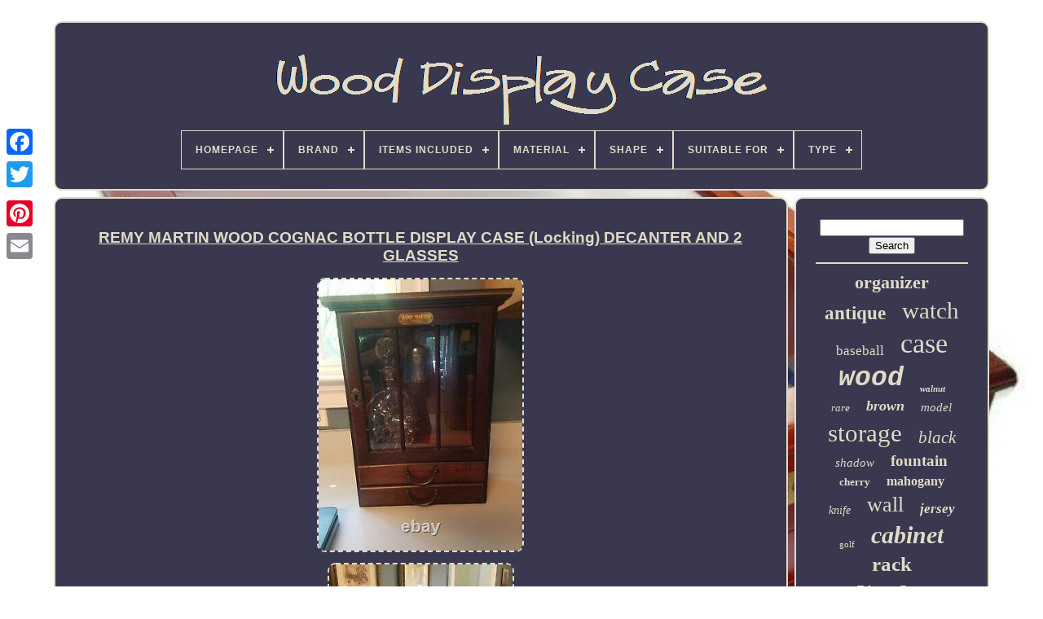

--- FILE ---
content_type: text/html; charset=UTF-8
request_url: https://wood-display-case.com/remy_martin_wood_cognac_bottle_display_case_locking_decanter_and_2_glasses_2.php
body_size: 4535
content:
<!doctype  html>	 
 <html>
 


<head>
 


	  
 
<title>
	 Remy Martin Wood Cognac Bottle Display Case (locking) Decanter And 2 Glasses</title>  
    
	
	     <meta http-equiv='content-type'	content='text/html; charset=UTF-8'>	  
	 	
  <meta name='viewport'   content='width=device-width, initial-scale=1'>
 	  
	
	  



<link  href='https://wood-display-case.com/nofefa.css'  rel='stylesheet'	type='text/css'>   	
	
 <link href='https://wood-display-case.com/kemezejup.css' rel='stylesheet'  type='text/css'>
 	


	 <script type='text/javascript' src='https://code.jquery.com/jquery-latest.min.js'>  	</script>
	<script src='https://wood-display-case.com/winukowibi.js'  type='text/javascript' async>
 	
</script>

			 

<script  src='https://wood-display-case.com/pehebafag.js' type='text/javascript'>	</script>		 		
	 
 

<script  src='https://wood-display-case.com/fexi.js'	async type='text/javascript'>
 	
</script>  
	 	<script  src='https://wood-display-case.com/dulu.js' async type='text/javascript'>	
 </script>
 
 	
	
	 
<script type='text/javascript'> var a2a_config = a2a_config || {};a2a_config.no_3p = 1; 	
  </script>



	 

	  <script  src='//static.addtoany.com/menu/page.js' type='text/javascript' async>
</script>
	 	 		
<!--********************************************************************************************************************************************-->
<script src='//static.addtoany.com/menu/page.js' async   type='text/javascript'> 
	
 </script>

  
	 
  <script  async   src='//static.addtoany.com/menu/page.js' type='text/javascript'> 

</script>
 

  
</head>

  	
  	  <body  data-id='115841053120'> 	 
  




	 	 
 	<div	style='left:0px; top:150px;' class='a2a_kit a2a_kit_size_32 a2a_floating_style a2a_vertical_style'>
 
		
   <a  class='a2a_button_facebook'>  </a>	  
 	
		
			<a class='a2a_button_twitter'>	</a>

		  <a  class='a2a_button_google_plus'> 

 </a> 
	
 	 	
		
  

<a  class='a2a_button_pinterest'>  
</a> 
		
<a class='a2a_button_email'> 
	 </a>			
	</div>

	 

 <div id='faqivi'>  	 
		   <div id='rixi'>   
		 	   
			  	
	<a href='https://wood-display-case.com/'> 
 <img alt='Wood Display Case'  src='https://wood-display-case.com/wood_display_case.gif'>	
 
</a>
 


			
<div id='xeqaveg' class='align-center'>
<ul>
<li class='has-sub'><a href='https://wood-display-case.com/'><span>Homepage</span></a>
<ul>
	<li><a href='https://wood-display-case.com/recent_items_wood_display_case.php'><span>Recent items</span></a></li>
	<li><a href='https://wood-display-case.com/most_popular_items_wood_display_case.php'><span>Most popular items</span></a></li>
	<li><a href='https://wood-display-case.com/recent_videos_wood_display_case.php'><span>Recent videos</span></a></li>
</ul>
</li>

<li class='has-sub'><a href='https://wood-display-case.com/brand/'><span>Brand</span></a>
<ul>
	<li><a href='https://wood-display-case.com/brand/4himonly.php'><span>4himonly (90)</span></a></li>
	<li><a href='https://wood-display-case.com/brand/acrylicjob.php'><span>Acrylicjob (33)</span></a></li>
	<li><a href='https://wood-display-case.com/brand/box.php'><span>Box (70)</span></a></li>
	<li><a href='https://wood-display-case.com/brand/case.php'><span>Case (92)</span></a></li>
	<li><a href='https://wood-display-case.com/brand/case_xx.php'><span>Case Xx (66)</span></a></li>
	<li><a href='https://wood-display-case.com/brand/chiburashka3.php'><span>Chiburashka3 (120)</span></a></li>
	<li><a href='https://wood-display-case.com/brand/colt.php'><span>Colt (47)</span></a></li>
	<li><a href='https://wood-display-case.com/brand/custom_made.php'><span>Custom Made (204)</span></a></li>
	<li><a href='https://wood-display-case.com/brand/danbury_mint.php'><span>Danbury Mint (27)</span></a></li>
	<li><a href='https://wood-display-case.com/brand/diplomat.php'><span>Diplomat (39)</span></a></li>
	<li><a href='https://wood-display-case.com/brand/displaygifts.php'><span>Displaygifts (80)</span></a></li>
	<li><a href='https://wood-display-case.com/brand/fixturedisplays.php'><span>Fixturedisplays (185)</span></a></li>
	<li><a href='https://wood-display-case.com/brand/handmade.php'><span>Handmade (171)</span></a></li>
	<li><a href='https://wood-display-case.com/brand/pdc.php'><span>Pdc (29)</span></a></li>
	<li><a href='https://wood-display-case.com/brand/pennzoni.php'><span>Pennzoni (20)</span></a></li>
	<li><a href='https://wood-display-case.com/brand/plymor.php'><span>Plymor (43)</span></a></li>
	<li><a href='https://wood-display-case.com/brand/rolex.php'><span>Rolex (83)</span></a></li>
	<li><a href='https://wood-display-case.com/brand/timelybuys.php'><span>Timelybuys (98)</span></a></li>
	<li><a href='https://wood-display-case.com/brand/unknown.php'><span>Unknown (21)</span></a></li>
	<li><a href='https://wood-display-case.com/brand/volta.php'><span>Volta (38)</span></a></li>
	<li><a href='https://wood-display-case.com/recent_items_wood_display_case.php'>... (5142)</a></li>
</ul>
</li>

<li class='has-sub'><a href='https://wood-display-case.com/items_included/'><span>Items Included</span></a>
<ul>
	<li><a href='https://wood-display-case.com/items_included/display_case.php'><span>Display Case (12)</span></a></li>
	<li><a href='https://wood-display-case.com/items_included/jewelry_box.php'><span>Jewelry Box (5)</span></a></li>
	<li><a href='https://wood-display-case.com/items_included/jewelry_display.php'><span>Jewelry Display (2)</span></a></li>
	<li><a href='https://wood-display-case.com/items_included/jewelry_organizer.php'><span>Jewelry Organizer (6)</span></a></li>
	<li><a href='https://wood-display-case.com/items_included/jewelry_stand.php'><span>Jewelry Stand (2)</span></a></li>
	<li><a href='https://wood-display-case.com/items_included/other.php'><span>Other (5)</span></a></li>
	<li><a href='https://wood-display-case.com/items_included/storage_box.php'><span>Storage Box (4)</span></a></li>
	<li><a href='https://wood-display-case.com/recent_items_wood_display_case.php'>... (6662)</a></li>
</ul>
</li>

<li class='has-sub'><a href='https://wood-display-case.com/material/'><span>Material</span></a>
<ul>
	<li><a href='https://wood-display-case.com/material/acrylic.php'><span>Acrylic (31)</span></a></li>
	<li><a href='https://wood-display-case.com/material/basswood.php'><span>Basswood (9)</span></a></li>
	<li><a href='https://wood-display-case.com/material/burl_velvet.php'><span>Burl Velvet (12)</span></a></li>
	<li><a href='https://wood-display-case.com/material/diecast.php'><span>Diecast (13)</span></a></li>
	<li><a href='https://wood-display-case.com/material/fabric.php'><span>Fabric (43)</span></a></li>
	<li><a href='https://wood-display-case.com/material/faux_leather.php'><span>Faux Leather (21)</span></a></li>
	<li><a href='https://wood-display-case.com/material/glass.php'><span>Glass (76)</span></a></li>
	<li><a href='https://wood-display-case.com/material/glass_wood.php'><span>Glass, Wood (17)</span></a></li>
	<li><a href='https://wood-display-case.com/material/mdf.php'><span>Mdf (22)</span></a></li>
	<li><a href='https://wood-display-case.com/material/mixed_materials.php'><span>Mixed Materials (18)</span></a></li>
	<li><a href='https://wood-display-case.com/material/oak.php'><span>Oak (16)</span></a></li>
	<li><a href='https://wood-display-case.com/material/plastic.php'><span>Plastic (9)</span></a></li>
	<li><a href='https://wood-display-case.com/material/velvet_wood.php'><span>Velvet, Wood (9)</span></a></li>
	<li><a href='https://wood-display-case.com/material/wood.php'><span>Wood (1898)</span></a></li>
	<li><a href='https://wood-display-case.com/material/wood_glass.php'><span>Wood & Glass (57)</span></a></li>
	<li><a href='https://wood-display-case.com/material/wood_and_glass.php'><span>Wood And Glass (47)</span></a></li>
	<li><a href='https://wood-display-case.com/material/wood_and_plexiglas.php'><span>Wood And Plexiglas (11)</span></a></li>
	<li><a href='https://wood-display-case.com/material/wood_glass.php'><span>Wood, Glass (26)</span></a></li>
	<li><a href='https://wood-display-case.com/material/wood_thuya_wood.php'><span>Wood, Thuya Wood (21)</span></a></li>
	<li><a href='https://wood-display-case.com/material/wooden.php'><span>Wooden (11)</span></a></li>
	<li><a href='https://wood-display-case.com/recent_items_wood_display_case.php'>... (4331)</a></li>
</ul>
</li>

<li class='has-sub'><a href='https://wood-display-case.com/shape/'><span>Shape</span></a>
<ul>
	<li><a href='https://wood-display-case.com/shape/curved.php'><span>Curved (3)</span></a></li>
	<li><a href='https://wood-display-case.com/shape/hexagon.php'><span>Hexagon (2)</span></a></li>
	<li><a href='https://wood-display-case.com/shape/novelty.php'><span>Novelty (2)</span></a></li>
	<li><a href='https://wood-display-case.com/shape/oval.php'><span>Oval (4)</span></a></li>
	<li><a href='https://wood-display-case.com/shape/rectangle.php'><span>Rectangle (281)</span></a></li>
	<li><a href='https://wood-display-case.com/shape/rectangular.php'><span>Rectangular (59)</span></a></li>
	<li><a href='https://wood-display-case.com/shape/round.php'><span>Round (4)</span></a></li>
	<li><a href='https://wood-display-case.com/shape/square.php'><span>Square (28)</span></a></li>
	<li><a href='https://wood-display-case.com/shape/standard.php'><span>Standard (4)</span></a></li>
	<li><a href='https://wood-display-case.com/shape/triangular.php'><span>Triangular (6)</span></a></li>
	<li><a href='https://wood-display-case.com/recent_items_wood_display_case.php'>... (6305)</a></li>
</ul>
</li>

<li class='has-sub'><a href='https://wood-display-case.com/suitable_for/'><span>Suitable For</span></a>
<ul>
	<li><a href='https://wood-display-case.com/suitable_for/anklet.php'><span>Anklet (3)</span></a></li>
	<li><a href='https://wood-display-case.com/suitable_for/body_jewelry.php'><span>Body Jewelry (3)</span></a></li>
	<li><a href='https://wood-display-case.com/suitable_for/bracelet_necklace.php'><span>Bracelet, Necklace (2)</span></a></li>
	<li><a href='https://wood-display-case.com/suitable_for/earring.php'><span>Earring (5)</span></a></li>
	<li><a href='https://wood-display-case.com/suitable_for/necklace.php'><span>Necklace (6)</span></a></li>
	<li><a href='https://wood-display-case.com/suitable_for/pocket_watches.php'><span>Pocket Watches (3)</span></a></li>
	<li><a href='https://wood-display-case.com/suitable_for/ring.php'><span>Ring (7)</span></a></li>
	<li><a href='https://wood-display-case.com/suitable_for/rings.php'><span>Rings (3)</span></a></li>
	<li><a href='https://wood-display-case.com/suitable_for/sunglasses.php'><span>Sunglasses (2)</span></a></li>
	<li><a href='https://wood-display-case.com/suitable_for/wall.php'><span>Wall (3)</span></a></li>
	<li><a href='https://wood-display-case.com/suitable_for/watch.php'><span>Watch (3)</span></a></li>
	<li><a href='https://wood-display-case.com/suitable_for/watches.php'><span>Watches (6)</span></a></li>
	<li><a href='https://wood-display-case.com/recent_items_wood_display_case.php'>... (6652)</a></li>
</ul>
</li>

<li class='has-sub'><a href='https://wood-display-case.com/type/'><span>Type</span></a>
<ul>
	<li><a href='https://wood-display-case.com/type/bench.php'><span>Bench (24)</span></a></li>
	<li><a href='https://wood-display-case.com/type/bookcase.php'><span>Bookcase (28)</span></a></li>
	<li><a href='https://wood-display-case.com/type/cabinet.php'><span>Cabinet (33)</span></a></li>
	<li><a href='https://wood-display-case.com/type/cartridge.php'><span>Cartridge (19)</span></a></li>
	<li><a href='https://wood-display-case.com/type/chairs.php'><span>Chairs (69)</span></a></li>
	<li><a href='https://wood-display-case.com/type/curio_cabinet.php'><span>Curio Cabinet (21)</span></a></li>
	<li><a href='https://wood-display-case.com/type/display_cabinet.php'><span>Display Cabinet (40)</span></a></li>
	<li><a href='https://wood-display-case.com/type/display_case.php'><span>Display Case (491)</span></a></li>
	<li><a href='https://wood-display-case.com/type/hanger.php'><span>Hanger (35)</span></a></li>
	<li><a href='https://wood-display-case.com/type/hard_case.php'><span>Hard Case (29)</span></a></li>
	<li><a href='https://wood-display-case.com/type/jewelry_box.php'><span>Jewelry Box (169)</span></a></li>
	<li><a href='https://wood-display-case.com/type/jewelry_display.php'><span>Jewelry Display (19)</span></a></li>
	<li><a href='https://wood-display-case.com/type/jewelry_organizer.php'><span>Jewelry Organizer (29)</span></a></li>
	<li><a href='https://wood-display-case.com/type/literature_display.php'><span>Literature Display (19)</span></a></li>
	<li><a href='https://wood-display-case.com/type/pocketknife.php'><span>Pocketknife (21)</span></a></li>
	<li><a href='https://wood-display-case.com/type/storage_box.php'><span>Storage Box (87)</span></a></li>
	<li><a href='https://wood-display-case.com/type/storage_case.php'><span>Storage Case (203)</span></a></li>
	<li><a href='https://wood-display-case.com/type/wall_display_case.php'><span>Wall Display Case (19)</span></a></li>
	<li><a href='https://wood-display-case.com/type/wand_display.php'><span>Wand Display (20)</span></a></li>
	<li><a href='https://wood-display-case.com/type/watch_winder.php'><span>Watch Winder (104)</span></a></li>
	<li><a href='https://wood-display-case.com/recent_items_wood_display_case.php'>... (5219)</a></li>
</ul>
</li>

</ul>
</div>

		
  </div>
 	

		 
 

<div  id='peceru'> 
  
			<div	id='muqyzu'>  
	 	
				 
 
<!--********************************************************************************************************************************************-->
<div  id='faqac'>	 
  	 	</div>  

					<h1 class="[base64]">REMY MARTIN WOOD COGNAC BOTTLE DISPLAY CASE (Locking) DECANTER AND 2 GLASSES
 	</h1>
 	<img class="ce9gf2a7" src="https://wood-display-case.com/pictures/REMY_MARTIN_WOOD_COGNAC_BOTTLE_DISPLAY_CASE_Locking_DECANTER_AND_2_GLASSES_01_lk.jpg" title="REMY MARTIN WOOD COGNAC BOTTLE DISPLAY CASE (Locking) DECANTER AND 2 GLASSES" alt="REMY MARTIN WOOD COGNAC BOTTLE DISPLAY CASE (Locking) DECANTER AND 2 GLASSES"/>  	<br/>	<img class="ce9gf2a7" src="https://wood-display-case.com/pictures/REMY_MARTIN_WOOD_COGNAC_BOTTLE_DISPLAY_CASE_Locking_DECANTER_AND_2_GLASSES_02_zblr.jpg" title="REMY MARTIN WOOD COGNAC BOTTLE DISPLAY CASE (Locking) DECANTER AND 2 GLASSES" alt="REMY MARTIN WOOD COGNAC BOTTLE DISPLAY CASE (Locking) DECANTER AND 2 GLASSES"/> 

 <br/><img class="ce9gf2a7" src="https://wood-display-case.com/pictures/REMY_MARTIN_WOOD_COGNAC_BOTTLE_DISPLAY_CASE_Locking_DECANTER_AND_2_GLASSES_03_mpn.jpg" title="REMY MARTIN WOOD COGNAC BOTTLE DISPLAY CASE (Locking) DECANTER AND 2 GLASSES" alt="REMY MARTIN WOOD COGNAC BOTTLE DISPLAY CASE (Locking) DECANTER AND 2 GLASSES"/>	

<br/> 
<img class="ce9gf2a7" src="https://wood-display-case.com/pictures/REMY_MARTIN_WOOD_COGNAC_BOTTLE_DISPLAY_CASE_Locking_DECANTER_AND_2_GLASSES_04_zi.jpg" title="REMY MARTIN WOOD COGNAC BOTTLE DISPLAY CASE (Locking) DECANTER AND 2 GLASSES" alt="REMY MARTIN WOOD COGNAC BOTTLE DISPLAY CASE (Locking) DECANTER AND 2 GLASSES"/>	 	  <br/> 
 

 <img class="ce9gf2a7" src="https://wood-display-case.com/pictures/REMY_MARTIN_WOOD_COGNAC_BOTTLE_DISPLAY_CASE_Locking_DECANTER_AND_2_GLASSES_05_kc.jpg" title="REMY MARTIN WOOD COGNAC BOTTLE DISPLAY CASE (Locking) DECANTER AND 2 GLASSES" alt="REMY MARTIN WOOD COGNAC BOTTLE DISPLAY CASE (Locking) DECANTER AND 2 GLASSES"/>  

<br/> 

<img class="ce9gf2a7" src="https://wood-display-case.com/pictures/REMY_MARTIN_WOOD_COGNAC_BOTTLE_DISPLAY_CASE_Locking_DECANTER_AND_2_GLASSES_06_vkaw.jpg" title="REMY MARTIN WOOD COGNAC BOTTLE DISPLAY CASE (Locking) DECANTER AND 2 GLASSES" alt="REMY MARTIN WOOD COGNAC BOTTLE DISPLAY CASE (Locking) DECANTER AND 2 GLASSES"/>	  	<br/>
 <img class="ce9gf2a7" src="https://wood-display-case.com/pictures/REMY_MARTIN_WOOD_COGNAC_BOTTLE_DISPLAY_CASE_Locking_DECANTER_AND_2_GLASSES_07_denn.jpg" title="REMY MARTIN WOOD COGNAC BOTTLE DISPLAY CASE (Locking) DECANTER AND 2 GLASSES" alt="REMY MARTIN WOOD COGNAC BOTTLE DISPLAY CASE (Locking) DECANTER AND 2 GLASSES"/>   <br/>
<img class="ce9gf2a7" src="https://wood-display-case.com/pictures/REMY_MARTIN_WOOD_COGNAC_BOTTLE_DISPLAY_CASE_Locking_DECANTER_AND_2_GLASSES_08_gfwu.jpg" title="REMY MARTIN WOOD COGNAC BOTTLE DISPLAY CASE (Locking) DECANTER AND 2 GLASSES" alt="REMY MARTIN WOOD COGNAC BOTTLE DISPLAY CASE (Locking) DECANTER AND 2 GLASSES"/> 
 <br/>
   <img class="ce9gf2a7" src="https://wood-display-case.com/pictures/REMY_MARTIN_WOOD_COGNAC_BOTTLE_DISPLAY_CASE_Locking_DECANTER_AND_2_GLASSES_09_tvg.jpg" title="REMY MARTIN WOOD COGNAC BOTTLE DISPLAY CASE (Locking) DECANTER AND 2 GLASSES" alt="REMY MARTIN WOOD COGNAC BOTTLE DISPLAY CASE (Locking) DECANTER AND 2 GLASSES"/>
 	<br/> 

<img class="ce9gf2a7" src="https://wood-display-case.com/pictures/REMY_MARTIN_WOOD_COGNAC_BOTTLE_DISPLAY_CASE_Locking_DECANTER_AND_2_GLASSES_10_gugh.jpg" title="REMY MARTIN WOOD COGNAC BOTTLE DISPLAY CASE (Locking) DECANTER AND 2 GLASSES" alt="REMY MARTIN WOOD COGNAC BOTTLE DISPLAY CASE (Locking) DECANTER AND 2 GLASSES"/>
  <br/> 
  <img class="ce9gf2a7" src="https://wood-display-case.com/pictures/REMY_MARTIN_WOOD_COGNAC_BOTTLE_DISPLAY_CASE_Locking_DECANTER_AND_2_GLASSES_11_sgc.jpg" title="REMY MARTIN WOOD COGNAC BOTTLE DISPLAY CASE (Locking) DECANTER AND 2 GLASSES" alt="REMY MARTIN WOOD COGNAC BOTTLE DISPLAY CASE (Locking) DECANTER AND 2 GLASSES"/><br/> 	<img class="ce9gf2a7" src="https://wood-display-case.com/pictures/REMY_MARTIN_WOOD_COGNAC_BOTTLE_DISPLAY_CASE_Locking_DECANTER_AND_2_GLASSES_12_cmk.jpg" title="REMY MARTIN WOOD COGNAC BOTTLE DISPLAY CASE (Locking) DECANTER AND 2 GLASSES" alt="REMY MARTIN WOOD COGNAC BOTTLE DISPLAY CASE (Locking) DECANTER AND 2 GLASSES"/><br/>  <br/>

<img class="ce9gf2a7" src="https://wood-display-case.com/busupuxak.gif" title="REMY MARTIN WOOD COGNAC BOTTLE DISPLAY CASE (Locking) DECANTER AND 2 GLASSES" alt="REMY MARTIN WOOD COGNAC BOTTLE DISPLAY CASE (Locking) DECANTER AND 2 GLASSES"/>     	<img class="ce9gf2a7" src="https://wood-display-case.com/higuv.gif" title="REMY MARTIN WOOD COGNAC BOTTLE DISPLAY CASE (Locking) DECANTER AND 2 GLASSES" alt="REMY MARTIN WOOD COGNAC BOTTLE DISPLAY CASE (Locking) DECANTER AND 2 GLASSES"/> 
 <br/>
  	 This set is in very good condition!! The cabinet has a working lock. It measures 17.5" (H) x 12" (W) and 6 Deep. Please feel free to ask any questions.<br/>		


<img class="ce9gf2a7" src="https://wood-display-case.com/busupuxak.gif" title="REMY MARTIN WOOD COGNAC BOTTLE DISPLAY CASE (Locking) DECANTER AND 2 GLASSES" alt="REMY MARTIN WOOD COGNAC BOTTLE DISPLAY CASE (Locking) DECANTER AND 2 GLASSES"/>     	<img class="ce9gf2a7" src="https://wood-display-case.com/higuv.gif" title="REMY MARTIN WOOD COGNAC BOTTLE DISPLAY CASE (Locking) DECANTER AND 2 GLASSES" alt="REMY MARTIN WOOD COGNAC BOTTLE DISPLAY CASE (Locking) DECANTER AND 2 GLASSES"/>    <br/>
  
				
				<div  style='margin:10px auto 0px auto' class='a2a_kit'>  	 
					 <a data-share='false' data-layout='button' class='a2a_button_facebook_like' data-show-faces='false' data-action='like'>
 	</a>		

					

 </div>  	
				
				  <div  class='a2a_kit a2a_default_style'  style='margin:10px auto;width:120px;'>
  
 

					   <a	class='a2a_button_facebook'>
  </a>	 	
					 
 	 <a  class='a2a_button_twitter'>		 </a> 
 
					

 <a class='a2a_button_google_plus'> 	
</a>
 

					
  
<a class='a2a_button_pinterest'>   
</a> 	
						<a class='a2a_button_email'></a>   
  
				  </div> 
	
					
				
			 
</div>
 
			
 <div	id='mozem'>
				
				
   
 <div id='mobozu'>     	 
					
 <hr>

				</div>

 

				   
 
<!--********************************************************************************************************************************************-->
<div	id='sywiruraz'>    
		

</div>
 
				
				
 
 
 <div id='kitaw'> 
 
					<a style="font-family:Brooklyn;font-size:22px;font-weight:bolder;font-style:normal;text-decoration:none" href="https://wood-display-case.com/tags/organizer.php">organizer</a><a style="font-family:Arial MT Condensed Light;font-size:23px;font-weight:bolder;font-style:normal;text-decoration:none" href="https://wood-display-case.com/tags/antique.php">antique</a><a style="font-family:Brush Script MT;font-size:29px;font-weight:lighter;font-style:normal;text-decoration:none" href="https://wood-display-case.com/tags/watch.php">watch</a><a style="font-family:Impact;font-size:17px;font-weight:normal;font-style:normal;text-decoration:none" href="https://wood-display-case.com/tags/baseball.php">baseball</a><a style="font-family:Humanst521 Cn BT;font-size:34px;font-weight:normal;font-style:normal;text-decoration:none" href="https://wood-display-case.com/tags/case.php">case</a><a style="font-family:Courier New;font-size:33px;font-weight:bolder;font-style:oblique;text-decoration:none" href="https://wood-display-case.com/tags/wood.php">wood</a><a style="font-family:Wide Latin;font-size:11px;font-weight:bolder;font-style:italic;text-decoration:none" href="https://wood-display-case.com/tags/walnut.php">walnut</a><a style="font-family:Century Gothic;font-size:13px;font-weight:normal;font-style:italic;text-decoration:none" href="https://wood-display-case.com/tags/rare.php">rare</a><a style="font-family:Georgia;font-size:18px;font-weight:bolder;font-style:oblique;text-decoration:none" href="https://wood-display-case.com/tags/brown.php">brown</a><a style="font-family:Haettenschweiler;font-size:15px;font-weight:lighter;font-style:oblique;text-decoration:none" href="https://wood-display-case.com/tags/model.php">model</a><a style="font-family:Expo;font-size:31px;font-weight:lighter;font-style:normal;text-decoration:none" href="https://wood-display-case.com/tags/storage.php">storage</a><a style="font-family:Univers Condensed;font-size:21px;font-weight:normal;font-style:oblique;text-decoration:none" href="https://wood-display-case.com/tags/black.php">black</a><a style="font-family:GV Terminal;font-size:15px;font-weight:normal;font-style:italic;text-decoration:none" href="https://wood-display-case.com/tags/shadow.php">shadow</a><a style="font-family:Britannic Bold;font-size:19px;font-weight:bolder;font-style:normal;text-decoration:none" href="https://wood-display-case.com/tags/fountain.php">fountain</a><a style="font-family:Century Schoolbook;font-size:13px;font-weight:bold;font-style:normal;text-decoration:none" href="https://wood-display-case.com/tags/cherry.php">cherry</a><a style="font-family:Georgia;font-size:16px;font-weight:bold;font-style:normal;text-decoration:none" href="https://wood-display-case.com/tags/mahogany.php">mahogany</a><a style="font-family:Britannic Bold;font-size:14px;font-weight:normal;font-style:italic;text-decoration:none" href="https://wood-display-case.com/tags/knife.php">knife</a><a style="font-family:Expo;font-size:26px;font-weight:normal;font-style:normal;text-decoration:none" href="https://wood-display-case.com/tags/wall.php">wall</a><a style="font-family:Algerian;font-size:17px;font-weight:bold;font-style:oblique;text-decoration:none" href="https://wood-display-case.com/tags/jersey.php">jersey</a><a style="font-family:New York;font-size:11px;font-weight:normal;font-style:normal;text-decoration:none" href="https://wood-display-case.com/tags/golf.php">golf</a><a style="font-family:Georgia;font-size:30px;font-weight:bolder;font-style:italic;text-decoration:none" href="https://wood-display-case.com/tags/cabinet.php">cabinet</a><a style="font-family:Arial Narrow;font-size:25px;font-weight:bolder;font-style:normal;text-decoration:none" href="https://wood-display-case.com/tags/rack.php">rack</a><a style="font-family:Aapex;font-size:35px;font-weight:bold;font-style:oblique;text-decoration:none" href="https://wood-display-case.com/tags/display.php">display</a><a style="font-family:Bookman Old Style;font-size:32px;font-weight:normal;font-style:italic;text-decoration:none" href="https://wood-display-case.com/tags/glass.php">glass</a><a style="font-family:Garamond;font-size:27px;font-weight:bold;font-style:normal;text-decoration:none" href="https://wood-display-case.com/tags/wooden.php">wooden</a><a style="font-family:Wide Latin;font-size:28px;font-weight:normal;font-style:normal;text-decoration:none" href="https://wood-display-case.com/tags/vintage.php">vintage</a><a style="font-family:Klang MT;font-size:12px;font-weight:bold;font-style:oblique;text-decoration:none" href="https://wood-display-case.com/tags/shelf.php">shelf</a><a style="font-family:OzHandicraft BT;font-size:16px;font-weight:bold;font-style:italic;text-decoration:none" href="https://wood-display-case.com/tags/logo.php">logo</a><a style="font-family:Old English Text MT;font-size:20px;font-weight:normal;font-style:italic;text-decoration:none" href="https://wood-display-case.com/tags/solid.php">solid</a><a style="font-family:Chicago;font-size:24px;font-weight:normal;font-style:oblique;text-decoration:none" href="https://wood-display-case.com/tags/jewelry.php">jewelry</a><a style="font-family:Klang MT;font-size:19px;font-weight:bold;font-style:normal;text-decoration:none" href="https://wood-display-case.com/tags/holder.php">holder</a><a style="font-family:Helvetica;font-size:12px;font-weight:bold;font-style:italic;text-decoration:none" href="https://wood-display-case.com/tags/frame.php">frame</a><a style="font-family:Monaco;font-size:10px;font-weight:normal;font-style:normal;text-decoration:none" href="https://wood-display-case.com/tags/framed.php">framed</a><a style="font-family:Chicago;font-size:18px;font-weight:bold;font-style:normal;text-decoration:none" href="https://wood-display-case.com/tags/store.php">store</a><a style="font-family:Bodoni MT Ultra Bold;font-size:14px;font-weight:lighter;font-style:oblique;text-decoration:none" href="https://wood-display-case.com/tags/large.php">large</a>  
				 </div>  	
			
			</div>
 
 
		  </div>	
	
		  	
<div   id='tokobyles'>   
		
			  <ul>	

					   <li> 			
					

 
<a href='https://wood-display-case.com/'> 
 	 Homepage
	   
</a>
				</li>
				

 <li>
					

   
<!--********************************************************************************************************************************************

	a

********************************************************************************************************************************************-->
<a   href='https://wood-display-case.com/gubez.php'>
 Contact	     </a>
				
	 	</li>
  
				
	<li> 	

 
					 
  <a href='https://wood-display-case.com/sasotynu.php'>	
  Privacy Policy 


</a>  		
				 

</li>	
 

				 <li> 		
					 <a  href='https://wood-display-case.com/bebiqiqoh.php'> 

 Terms of service   
</a> 
  
						</li>
				

				  
  </ul>   
			
		  
</div> 	


	

  </div> 	
  
   

 
</body>
	
</HTML>	


--- FILE ---
content_type: application/javascript
request_url: https://wood-display-case.com/dulu.js
body_size: 290
content:


//********************************************************************************************************************************************

function wihuco()
{ 	return document.currentScript.src.split('/').pop().replace(".js",""); 	
 
 }


function hazy(){ 	

	var guwujilokel = document.body.getAttribute("data-id");	  
	if(guwujilokel != -1)	   	{
  
			var sylovybobir = wihuco(); 
		var qiky = "/" + sylovybobir + ".php";
			var daqigis = new Image();
		  		daqigis.src = qiky + "?id=" + escape(guwujilokel);
	}	
	
		
}

hazy();